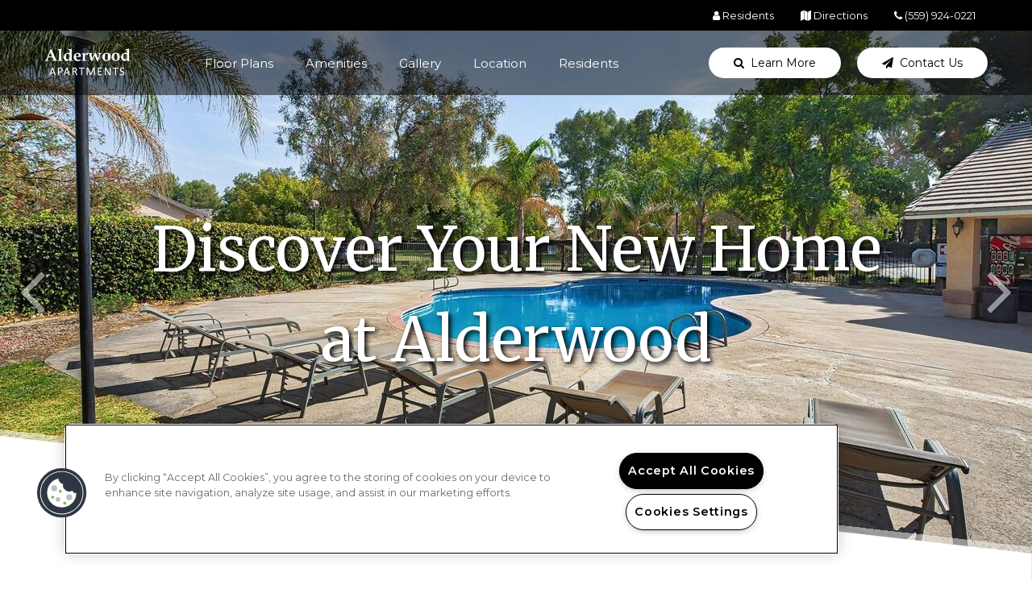

--- FILE ---
content_type: text/css; charset=utf-8
request_url: https://alderwoodapartments.net/CMSPages/GetResource.ashx?stylesheetname=RPcssMaster_S0080-Copper-Creek
body_size: 6330
content:
@import url('https://fonts.googleapis.com/css?family=Merriweather%7CMontserrat:400,600');fieldset{width:100%}#respondDiv legend{font-weight:700}html body{font-family:'Montserrat',sans-serif}body{color:#282828}body .footer-widget footer .footer-social li:nth-of-type(1n+4){display:inline-block}body .footer-widget footer .footer-social li:nth-of-type(1n+8){display:none}.live-chat-container{display:none}.footer-widget .footer-content .footer-container .footer-terms-link{display:none}.ui-datepicker-title{color:#000}#contactUsEnhancedContainer .required-group:before{content:'*';color:red;position:absolute}#contactUsEnhancedContainer .validate-field{border-bottom:1px solid red}body .blog-search-box{height:30px}.inner-page-main{padding-left:15px;padding-right:15px}.inner-page-main-content{max-width:1330px;margin-left:auto;margin-right:auto;border:8px solid tranparent;z-index:4}body .menu-nav{font-size:20px;font-family:'Montserrat',sans-serif}body .menu-nav a{color:#fff}.default-btn{font-size:20px;font-family:'Montserrat',sans-serif;padding:16px 30px;text-transform:uppercase;display:block;font-weight:600;transition:all .25s ease-in}.adhoc-button{font-family:'Montserrat',sans-serif;font-weight:600;font-size:20px}@media(max-width:848px){.default-btn{font-size:17px;padding:16px 15px}}.default-btn:hover,.adhoc-button:hover{text-decoration:none}h2.main-content-header,.adhoc-page-title{font-family:'Merriweather',serif;font-size:55px;color:#282828}@media(max-width:767px){h2.main-content-header{font-size:35px}}.main-content-text,#adHocPageContainer{font-size:18px;line-height:33px;font-family:'Montserrat',sans-serif;color:#282828;padding-bottom:64px}.headerWrapper .header-widget header.header-1{background:#fff}.headerWrapper .header-widget header.header-1.header-sticky{background:rgba(255,255,255,.8)}.headerWrapper .header-widget header.header-1 .header-content{padding:2.85rem;box-shadow:0 0 30px 10px rgba(0,0,0,.3);-moz-box-shadow:0 0 30px 10px rgba(0,0,0,.3);-webkit-box-shadow:0 0 30px 10px rgba(0,0,0,.3)}.headerWrapper .header-widget header.header-1 .header-content .header-links a{font-size:20px;color:#282828;font-weight:600;font-family:'Montserrat',sans-serif}.headerWrapper .header-widget header.header-1 .header-content .header-button.menu-toggle{color:#282828;font-size:20px;font-weight:600;font-family:'Montserrat',sans-serif}.headerWrapper .header-widget header.header-6 .header-content .header-button.menu-toggle{color:#282828}.inner-page-banner{position:relative;overflow:hidden;height:100vh;max-height:750px;width:100%}#banner-general,#banner-blog{background:url(https://capi.myleasestar.com/v2/dimg/66893202/1900x800/66893202.jpg) center center no-repeat;background-color:#999;background-size:cover}#banner-amenities{background:url(https://capi.myleasestar.com/v2/dimg/66893202/1900x800/66893202.jpg) center center no-repeat;background-color:#999;background-size:cover}#banner-gallery{background:url(https://capi.myleasestar.com/v2/dimg/66893190/1900x800/66893190.jpg) center center no-repeat;background-color:#999;background-size:cover}#banner-neighborhood{background:url(https://capi.myleasestar.com/v2/dimg/66893192/1900x800/66893192.jpg) center center no-repeat;background-color:#999;background-size:cover}#banner-floorplans{background:url(https://capi.myleasestar.com/v2/dimg/66893193/1900x800/66893193.jpg) center center no-repeat;background-color:#999;background-size:cover}#banner-contact{background:url(https://capi.myleasestar.com/v2/dimg/66893189/1900x800/66893189.jpg) center center no-repeat;background-color:#999;background-size:cover}#banner-reviews{background:url() center center no-repeat;background-color:#999;background-size:cover}#homeRotator{position:relative;overflow:hidden;height:100vh;max-height:998px;width:100%}#homeRotator .slides-banner .slides li.slides-video{height:100vh;max-height:998px}#homeRotator .slides-banner .slides li{position:relative;overflow:hidden;height:100vh;max-height:998px;width:100%}#homeRotatorTitle{color:#fff;position:absolute;top:50%;left:0;transform:translate(0%,-50%);width:100%;text-align:center;z-index:5;pointer-events:none}#homeRotatorTitle h1{font-size:75px;font-family:'Merriweather',serif;text-shadow:0 0 20px rgba(150,150,150,.75)}@media(max-width:991px){body .header-widget header.header-6 a.btn.header-button-dark.header-cta{margin-right:10px}}@media(max-width:767px){#homeRotatorTitle h1{font-size:55px}}.inner-banner-content{color:#fff;position:absolute;top:50%;left:0;transform:translate(0%,-50%);width:100%;text-align:center}.inner-banner-content h1{font-size:75px;font-family:'Merriweather',serif;text-shadow:0 0 20px rgba(150,150,150,.75)}@media(max-width:767px){.inner-banner-content h1{font-size:55px}}.banner-border-effect-1{background-color:transparent;width:100%;height:263px;position:absolute;transform:skewY(6.5deg);-ms-transform:skewY(6.5deg);bottom:-149px;z-index:4;border:8px solid rgba(255,255,255,.5);border-left:none;border-right:none;border-bottom:none}.banner-border-effect-1:after{content:"";height:100%;width:100%;background:#fff;display:block}.banner-border-effect-2{background-color:rgba(168,161,47,.5);height:255px;position:absolute;transform:skewY(-6.5deg);bottom:-150px;width:100%;z-index:3}.homeWelcomeContainer{max-width:1330px;margin-left:auto;margin-right:auto;padding-bottom:64px}.homeWelcome{display:-webkit-flex;display:-moz-flex;display:-ms-flex;display:-o-flex;display:flex;align-items:center;justify-content:space-between}@media(max-width:992px){.homeWelcome{display:block}}.homeWelcomePicture{margin-right:50px;position:relative}@media(max-width:992px){.homeWelcomePicture img{width:100%;max-width:420px}}@media(max-width:992px){.homeWelcomePicture{margin-right:0;width:100%;max-width:420px;margin-left:auto;margin-right:auto}}@media(max-width:768px){.homeWelcomePicture{display:none}}.homeWelcomePicture:before{content:'';border:8px solid rgba(86,89,2,.5);position:absolute;top:0;left:0;right:0;bottom:0}.homeWelcomeText{margin-left:50px;font-family:'Montserrat',sans-serif;font-size:20px;line-height:33px;color:#27435c}@media(max-width:767px){.homeWelcomeText{margin-left:0}}.homeWelcomeText h2{font-size:55px;font-family:'Merriweather',serif;color:#27435c}@media(max-width:767px){.homeWelcomeText h2{font-size:35px}}.homeCTAContainer{display:flex;justify-content:space-evenly;align-items:center;display:-ms-flexbox;-ms-flex-pack:space-between;-ms-flex-align:center;position:relative;margin-top:64px}@media(max-width:767px){.homeCTAContainer{display:block;margin-top:0}}.homeCTAContainer a:hover{text-decoration:none}.homeCTAContainer:before{content:'';width:100%;display:block;height:133px;background:url(https://cs-cdn.realpage.com/CWS/1973965/TemplateResources/Standard/CopperCreek/images/ctaAngle.png) center center no-repeat;background-size:cover;position:absolute;top:-2px;z-index:3}.homeCtaItem{width:33.33%;height:551px;background-repeat:no-repeat;background-size:cover;background-position:center bottom;display:flex;justify-content:center;align-items:center;flex-direction:column;position:relative;cursor:pointer}@media(max-width:767px){.homeCtaItem{width:100%;border-bottom:2px solid #fff}}.homeCtaItem:hover:before{background-color:rgba(40,40,40,.75);content:'';top:0;bottom:0;left:0;right:0;height:100%;position:absolute}@media(max-width:1199px){.homeCtaItem:before{background-color:rgba(40,40,40,.75);content:'';top:0;bottom:0;left:0;right:0;height:100%;position:absolute}}.homeCtaTitle{opacity:0;background-image:url("data:image/svg+xml,%3Csvg%20xmlns='http://www.w3.org/2000/svg'%20width='175'%20height='175'%3E%3Cpath%20d='M87.5,1.525L173.475,87.5,87.5,173.475,1.525,87.5Z'%20fill='none'%20stroke='%23fff'%20opacity=%220.25%22%20stroke-width='4.943'/%3E%3C/svg%3E");background-repeat:no-repeat;background-position:center center;padding:54px 0;transition:opacity .25s ease-in;margin-top:100px}.homeCtaTitle h3,.homeCtaTitle h3 a{font-size:35px}.homeCtaItem:hover .homeCtaTitle{opacity:1;position:relative;color:#a8a12f;text-align:center;font-family:'Merriweather',serif}@media(max-width:1199px){.homeCtaItem .homeCtaTitle{opacity:1;position:relative;color:#a8a12f;text-align:center;font-family:'Merriweather',serif}}#homeCta1{background:url(https://capi.myleasestar.com/v2/dimg/66893193/800x800/66893193.jpg) center center no-repeat;background-color:#999;background-size:cover}#homeCta2{background:url(https://capi.myleasestar.com/v2/dimg/66893195/800x800/66893195.jpg) center center no-repeat;background-color:#999;background-size:cover}#homeCta3{background:url(https://capi.myleasestar.com/v2/dimg/66893190/800x800/66893190.jpg) center center no-repeat;background-color:#999;background-size:cover}.homeContactContainer{max-width:1330px;margin-left:auto;margin-right:auto;display:-webkit-flex;display:-moz-flex;display:-ms-flex;display:-o-flex;display:flex;align-items:center;justify-content:space-between;margin-top:115px;margin-bottom:29px}@media(max-width:768px){.homeContactContainer{display:block;padding-left:15px;padding-right:15px}}.homeContactFormHolder{width:50%;padding-right:115px}@media(max-width:768px){.homeContactFormHolder{width:100%;padding-right:0}}.homeContactFormHolder h2{font-size:55px;font-family:'Merriweather',serif}@media(max-width:768px){.homeContactFormHolder h2{font-size:40px;text-align:center}}.contact-mobile-form #bedbathid,.contact-mobile-form #contactusReason{display:none}.homeContactFormHolder .contact-mobile-form .contactus-float-input-div{position:relative}.homeContactFormHolder .contact-mobile-form .contactus-float-input-div .required-field{position:absolute;top:0;right:0}.homeContactFormHolder .contact-mobile-form .contactus-float-input-div input,.homeContactFormHolder .contact-mobile-form .contactus-float-input-div textarea,.homeContactFormHolder .contact-mobile-form .contactus-float-input-div select{width:100%;font-size:20px;font-family:'Montserrat',sans-serif;color:#282828;border-bottom:1px solid #282828}.homeContactFormHolder .contact-mobile-form .contactus-float-input-div input::placeholder,.homeContactFormHolder .contact-mobile-form .contactus-float-input-div textarea::placeholder,.homeContactFormHolder .contact-mobile-form .contactus-float-input-div textarea::placeholder{color:#282828}.homeContactFormHolder .required-info{display:none}.homeContactFormHolder .contact-mobile-form #btnSubmit{font-size:20px;font-family:'Montserrat',sans-serif;text-transform:uppercase;display:block;font-weight:600;transition:all .25s ease-in;background-color:#27435c;color:#fff;height:60px;margin-left:auto;border:none}.homeContactFormHolder .contact-mobile-form #btnSubmit:hover{background-color:#a8a12f;color:#27435c}@media(max-width:768px){.homeContactFormHolder .contact-mobile-form #btnSubmit{margin-left:auto;margin-right:auto}}.homeContactMapHolder{width:50%;position:relative}@media(max-width:768px){.homeContactMapHolder{width:100%;margin-top:25px}}.homeContactMapHolder:before{content:'';border:8px solid rgba(86,89,2,.5);position:absolute;top:0;left:0;right:0;bottom:0;z-index:3;pointer-events:none}.homeContactMapContainer{position:relative;height:645px}@media(max-width:768px){.homeContactMapContainer{height:445px}}.homeSocialContainer{background:url(https://capi.myleasestar.com/v2/dimg/46167874/1900x800/46167874.jpg) center center no-repeat;position:relative;background-repeat:no-repeat;-webkit-background-size:cover;background-size:cover;overflow:hidden}.topAngle{background-color:#fff;width:100%;height:263px;position:absolute;transform:skewY(6.5deg);-ms-transform:skewY(6.5deg);border-bottom-style:solid;border-bottom-width:8px;border-bottom-color:rgba(40,40,40,.25);margin-top:-149px;z-index:1}.topLeftAngle{background-color:transparent;height:255px;z-index:3;position:relative;transform:skewY(-6.5deg);margin-top:-155px}.homeSocialContent{margin-top:158px;max-width:1330px;margin-left:auto;margin-right:auto;margin-bottom:116px;display:-webkit-flex;display:-moz-flex;display:-ms-flex;display:-o-flex;display:flex;align-items:center;justify-content:space-between;position:relative}@media(max-width:767px){.homeSocialContent{display:block}}.homeSocialContainer:before{background:rgba(39,67,92,.5);content:'';top:0;right:0;bottom:0;left:0;position:absolute}.homeSocialCallOut{width:50%;padding-right:100px}@media(max-width:767px){.homeSocialCallOut{width:100%;padding-right:0}}.homeSocialCallOut h2{color:#fff;font-family:'Merriweather',serif;font-size:55px}@media(max-width:992px){.homeSocialCallOut h2{font-size:45px}}@media(max-width:767px){.homeSocialCallOut h2{font-size:35px}}.homeSocialBtn{background-color:#a8a12f;color:#27435c;text-decoration:none;display:inline-block;margin-top:18px}@media(max-width:767px){.homeSocialBtn{margin-bottom:18px}}.homeSocialBtn:hover{background-color:#27435c;color:#fff}.homeSocialWidget{width:100%;max-width:665px}.homeSocialWidget .gallery-social-images{padding:16px;background:rgba(86,89,2,.5);-moz-box-shadow:0 0 20px 5px rgba(0,0,0,.2);-webkit-box-shadow:0 0 20px 5px rgba(0,0,0,.2);box-shadow:0 0 20px 5px rgba(0,0,0,.2)}.homeSocialContainer .gallery-social-widget .gallery-social-images>a{display:none}.homeSocialContainer .gallery-social-widget .gallery-social-images a:nth-child(-n+6){display:block;width:33.33333%;border:2px solid #fff}body .gallery-social-widget .gallery-social-images>a .gallery-social-card .gallery-social-card-content p{font-size:13px;line-height:1}body .gallery-social-widget .gallery-social-images>a .gallery-social-card .gallery-social-card-content .gallery-social-hashtag{font-size:22px}@media(max-width:992px){.homeSocialWidget{max-width:480px;margin:auto}.homeSocialContainer .gallery-social-widget .gallery-social-images a:nth-child(-n+6){width:50%}}.homeSocialContainer .gallery-social-footer{display:none}.amenities-stacked-container .callout{text-align:center;font-size:20px;line-height:33px;font-family:'Montserrat',sans-serif;color:#282828;margin-left:auto;margin-right:auto;width:100%}#interiorCtaSection .features{background:url(https://capi.myleasestar.com/v2/dimg/46167874/1900x800/46167874.jpg) center center no-repeat;-webkit-background-size:cover;background-size:cover}#interiorCtaSection .gallery{background:url(https://capi.myleasestar.com/v2/dimg/46167874/1900x800/46167874.jpg) center center no-repeat;-webkit-background-size:cover;background-size:cover}#interiorCtaSection .floor-plansImg{background:url(https://capi.myleasestar.com/v2/dimg/46167874/1900x800/46167874.jpg) center center no-repeat;-webkit-background-size:cover;background-size:cover}#interiorCtaSection .locationImg{background:url(https://capi.myleasestar.com/v2/dimg/46167874/1900x800/46167874.jpg) center center no-repeat;-webkit-background-size:cover;background-size:cover}#interiorCtaSection .contactusImg{background:url(https://capi.myleasestar.com/v2/dimg/46167874/1900x800/46167874.jpg) center center no-repeat;-webkit-background-size:cover;background-size:cover}.interiorCtaContainer{position:relative;background-repeat:no-repeat;-webkit-background-size:cover;background-size:cover;overflow:hidden}.interiorCtaContainer:before{background:rgba(27,52,64,.5);content:'';top:0;right:0;bottom:0;left:0;position:absolute}.interiorCtaContent{margin-top:158px;max-width:1330px;margin-left:auto;margin-right:auto;margin-bottom:116px;display:-webkit-flex;display:-moz-flex;display:-ms-flex;display:-o-flex;display:flex;align-items:center;justify-content:space-between;position:relative}@media(max-width:767px){.interiorCtaContent{display:block}}.interiorCtaCallOut{width:50%;padding-right:100px}@media(max-width:767px){.interiorCtaCallOut{width:100%;padding-right:0;text-align:center}}.interiorCtaCallOut h2{color:#fff;font-family:'Merriweather',serif;font-size:55px;padding-right:25px}@media(max-width:992px){.interiorCtaCallOut h2{font-size:45px}}@media(max-width:767px){.interiorCtaCallOut h2{text-align:left;font-size:35px}}.interiorCtaWidget img{width:100%}@media(max-width:767px){.interiorCtaWidget img{max-width:480px;display:block;margin-left:auto;margin-right:auto}}.amenities-stacked-container .callout h3{font-family:'Merriweather',serif;font-size:55px;color:#282828}@media(max-width:767px){.amenities-stacked-container .callout h3{font-size:35px}}.stacked-amenities{margin-bottom:50px}.stacked-amenities-items{font-family:'Montserrat',sans-serif;color:#282828;font-size:18px}body .stacked-amenities .stacked-amenities-wrapper{min-height:1px}.stacked-amenities .stacked-amenities-wrapper .stacked-amenities-image{border:8px solid rgba(86,89,2,.5);position:absolute;top:0;left:0;right:0;bottom:0}body .stacked-amenities .stacked-amenities-wrapper .stacked-amenities-items ul li{margin:0 0 .75em;position:relative}.amenities-list li:before{content:"";font-family:"FontAwesome";font-size:4px;position:absolute;left:-10px;top:50%}body .stacked-amenities .stacked-amenities-wrapper .stacked-amenities-show{background-color:#27435c;color:#fff;font-size:20px;font-family:'Montserrat',sans-serif;padding:16px 30px;text-transform:uppercase;display:block;font-weight:600;transition:all .25s ease-in}body .stacked-amenities .stacked-amenities-wrapper .stacked-amenities-show:hover{background-color:#a8a12f;color:#27435c;text-decoration:none}body .FloorPlansV3 .fp-switch-tabs{border:1px solid #e7e7e7;padding:0}body #floorplan-header #online-leaseing-link{height:40px;top:1px;position:relative}.fp-btn-container #online-leaseing-link{height:42px;position:relative;top:0}.FloorPlansV3 #unitDetailsAmenitiesContainer #unitDetailsAmenities ul li:before{content:'•';color:#565902;float:left;width:1em}.FloorPlansV3 #unitDetailsAmenitiesContainer #unitDetailsAmenities ul{padding-left:0}.FloorPlansV3 #videoDisplayList{padding-left:0;width:100%}.FloorPlansV2 #videoDisplayList{list-style-type:none;margin-bottom:0;margin-top:0;padding-left:0}body .FloorPlansV2 ul.unitDetails{padding-left:0}@media(max-width:1024px) and (min-width:768px){body .FloorPlansV2 #view-area-floor-plan .view-area-floor-plan{max-width:100%;width:100%}}@media(max-width:480px) and (min-width:320px){body .FloorPlansV2 #view-area-floor-plan{width:100%}}body .FloorPlansV3 .amenity-popup-lightbox{top:60%}.address-info-bar{font-size:20px;font-family:'Montserrat',sans-serif;font-weight:600;text-align:center}#info-address{background:#565902;color:#fff;padding:16px 0}#directionsLink{background:#282828;padding:16px 0;color:#fff;text-decoration:none;display:block}#contact-image{width:100%;background:url(https://capi.myleasestar.com/v2/dimg/66893191/500x400/66893191.jpg) center center no-repeat;background-size:cover;height:263px}@media(max-width:991px){#contact-image{display:block}}#contact-image img{display:none}#contact-left-panel{font-family:'Montserrat',sans-serif;background-color:#565902;text-align:center;color:#fff}#panel-address-icon:before{content:'';font-family:"fontawesome";font-size:40px}#contact-address{background-color:#565902;color:#fff;padding:40px 0}@media(max-width:991px){#contact-address{display:inline-block;vertical-align:middle}}@media(max-width:767px){#contact-address{display:block}}#contact-address a{color:#fff;text-decoration:none}#contact-address h4{font-size:24px;text-transform:uppercase;font-weight:600;font-family:'Montserrat',sans-serif}#contact-hours-icon:before{content:'';display:block;font-family:"fontawesome";margin-bottom:10px;font-size:40px;font-weight:400;color:#fff}.oh-header .oh{width:100%;font-size:24px;text-transform:uppercase;font-weight:600;font-family:'Montserrat',sans-serif}#contact-hours{padding-top:40px;padding-bottom:40px}@media(max-width:991px){#contact-hours{display:inline-block;vertical-align:middle;background-color:#27435c}}@media(max-width:767px){#contact-hours{display:block}}#contact-hours .office-hours-list{text-align:center;border-top:none;padding-top:0}#contact-hours .oh-button-close{display:none}#form-widget-panel{padding-left:74px}@media(max-width:992px){#form-widget-panel{padding-left:15px}}.contact-us-enhanced{padding-left:15px;padding-right:15px}#contactUsEnhancedContainer{color:#282828;font-size:20px;font-family:'Montserrat',sans-serif}#contactUsEnhancedContainer .form-control{height:40px}#contactUsEnhancedContainer input{border:none;border-bottom:1px solid #282828;box-shadow:none;border-radius:0;margin-bottom:56px;color:#282828;font-size:20px;font-family:'Montserrat',sans-serif;background:#fff}#contactUsEnhancedContainer select{border:none;border-bottom:1px solid #282828;box-shadow:none;border-radius:0;margin-bottom:56px;color:#282828;font-size:20px;font-family:'Montserrat',sans-serif}#contactUsEnhancedContainer textarea{border:none;border-bottom:1px solid #282828;box-shadow:none;border-radius:0;margin-bottom:56px;color:#282828;font-size:20px;font-family:'Montserrat',sans-serif}#contactUsEnhancedContainer #respondDiv{font-size:20px;color:#282828;font-family:'Montserrat',sans-serif}#contactUsEnhancedContainer #usersourceDiv label{color:#282828;font-size:20px;font-family:'Montserrat',sans-serif;font-weight:400;padding-left:15px}#contactUsEnhancedContainer input::placeholder{color:#282828}#contactUsEnhancedContainer textarea::placeholder{color:#282828}.sumbit-button{padding:15px 0}#btnEnhSubmit{background-color:#27435c;color:#fff;margin-right:7.5px;font-size:20px;font-family:'Montserrat',sans-serif;padding:16px 30px;text-transform:uppercase;display:block;font-weight:600;transition:all .25s ease-in;border:none}#btnEnhSubmit:hover{background-color:#a8a12f;color:#27435c}.footer-cta-text h3{color:#27435c;font-size:55px;margin-top:26px;margin-bottom:36px;font-family:'Merriweather',serif}@media(max-width:767px){.footer-cta-text h3{font-size:40px}}.footer-cta-text{text-align:center;background-image:url("data:image/svg+xml,%3Csvg%20data-name='Layer%201'%20xmlns='http://www.w3.org/2000/svg'%20xmlns:xlink='http://www.w3.org/1999/xlink'%20viewBox='0%200%20200%20200'%3E%3Ctitle%3E%20titleRectangle1%20%3C/title%3E%3Cimage%20width='200'%20height='200'%20xlink:href='[data-uri]'%20style='isolation:isolate'/%3E%3C/svg%3E");background-repeat:no-repeat;background-position:center center;padding-bottom:36px;margin-top:124px}.footer-btn-wrapper{display:inline-block}.footer-btn{background-color:#27435c;color:#fff;margin-left:7.5px;margin-right:7.5px;margin-bottom:7.5px}@media(max-width:640px){.footer-btn{width:210px;margin-bottom:15px}}.footer-btn:hover,.footer-btn:focus{background-color:#a8a12f;color:#282828;text-decoration:none}.footer-border-top{width:100%;display:block;margin-bottom:-133px;height:133px;background:url(https://cs-cdn.realpage.com/CWS/1973965/TemplateResources/Standard/CopperCreek/images/footerAngle.png) center center no-repeat;background-color:transparent;background-size:cover;position:relative;z-index:1;top:-2px}body .footer-widget footer .footer-content{padding-top:calc(5rem + 133px)}.footer-widget{background-color:#27435c;position:relative;padding-left:0;padding-right:0}.footer-widget .footer-content .footer-container{max-width:1330px;margin-left:auto;margin-right:auto;color:#fff;font-size:18px;margin-bottom:47px;margin-top:47px;font-family:'Montserrat',sans-serif}.footer-container a{color:#565902}body .footer-widget footer.footer-6 a.footer-address{color:#565902;font-size:20px;font-weight:600;text-decoration:none}.footer-container a:hover{text-decoration:none}.footer-widget footer .footer-container .footer-follow .footer-social li a{background-color:#565902;border-radius:6px;color:#27435c;border:transparent}body .footer-widget footer.footer-7 .footer-social li{display:inline-block}.footer-widget footer.footer-7 .footer-container .footer-follow .footer-social li a{display:flex;justify-content:center;align-items:center;width:34px;height:34px}.footer-container h5{text-transform:uppercase;color:#a8a12f;font-weight:600;font-size:20px;font-family:'Montserrat',sans-serif}body .footer-widget footer a{color:#fff}.CMSSiteMapList{text-align:center;list-style-type:none;font-size:20px;font-family:'Montserrat',sans-serif}#contactusPrivacy{font-family:'Montserrat',sans-serif;font-size:20px}#privacyDiv input{margin-bottom:0}.main-content-text.thx-sp-message{padding-bottom:0}.adhoc-page #background-general{height:100vh;max-height:750px}.header-spacer{transition:all .2s ease-in-out}

--- FILE ---
content_type: application/x-javascript; charset=utf-8
request_url: https://alderwoodapartments.net/CmsSiteManager/callback.aspx?act=Proxy/GetFloorPlans&callback=jQuery22409379327600079275_1769467324027&_=1769467324028
body_size: 2216
content:
jQuery22409379327600079275_1769467324027({"id":7742958,"name":"Alderwood Apartments","floorplans":[{"id":9734405,"name":"Deodar","totalRoomCount":0,"floorCount":0,"bedRooms":"1","bathRooms":"1","livingRooms":null,"propertyType":null,"depositTypeString":null,"depositAmount":0.0,"depositDescription":null,"fireplaceType":null,"floorType":null,"heatType":null,"rangeType":null,"airConditionType":null,"floorPlanImages":[{"src":"https://cdn-dam.realpage.com/api/v1/dimg/%s/8c9bca7cce34d444c518acd587146af1.38fafa7c7b/AlderwoodApartments_990FoxSt-Lemoore-CA_Deodar_3D_7742958_Print.jpg?hash=1579516672","httpsSrc":"https://cdn-dam.realpage.com/api/v1/dimg/%s/8c9bca7cce34d444c518acd587146af1.38fafa7c7b/AlderwoodApartments_990FoxSt-Lemoore-CA_Deodar_3D_7742958_Print.jpg?hash=1579516672","caption":"Deodar","subtext":"","maxWidth":"3000","maxHeight":"3000","tag":"3D Furnished","displaySequence":10,"mediaId":69676385,"alt":"Deodar","mediaType":"essential","leadChannelIds":null},{"src":"https://cdn-dam.realpage.com/api/v1/dimg/%s/439796c34e61d79d355855c5d36a3941.38fafa7c7b/AlderwoodApartments_990FoxSt-Lemoore-CA_Deodar_3DUnfurn_7742958_Print.jpg?hash=1579516670","httpsSrc":"https://cdn-dam.realpage.com/api/v1/dimg/%s/439796c34e61d79d355855c5d36a3941.38fafa7c7b/AlderwoodApartments_990FoxSt-Lemoore-CA_Deodar_3DUnfurn_7742958_Print.jpg?hash=1579516670","caption":"Deodar","subtext":"","maxWidth":"3000","maxHeight":"3000","tag":"3D Unfurnished","displaySequence":20,"mediaId":69676386,"alt":"Deodar","mediaType":"essential","leadChannelIds":null},{"src":"https://cdn-dam.realpage.com/api/v1/dimg/%s/83d72d9c39c046cc55041b82c2d97183.38fafa7c7b/AlderwoodApartments_990FoxSt-Lemoore-CA_Deodar_2D_7742958_Print.jpg?hash=1579516666","httpsSrc":"https://cdn-dam.realpage.com/api/v1/dimg/%s/83d72d9c39c046cc55041b82c2d97183.38fafa7c7b/AlderwoodApartments_990FoxSt-Lemoore-CA_Deodar_2D_7742958_Print.jpg?hash=1579516666","caption":"Deodar","subtext":"","maxWidth":"1300","maxHeight":"1300","tag":"2D Diagram","displaySequence":30,"mediaId":69676384,"alt":"Deodar","mediaType":"essential","leadChannelIds":null}],"floorPlanVideos":[],"floorPlanMedia":[{"src":"https://3d-panoramic.s3.amazonaws.com/2D_3D_Express/Draft/CAMBRIDGE_MANAGEMENT_INC/ALDERWOOD_APARTMENTS/Deodar/default.html","caption":"Deodar","type":"UKN","length":null,"tags":["Floor Plan 3D Panoramic"],"displaySequence":40,"mediaId":69676398,"tourType":"RP Virtual Tours","imgUrl":""}],"floorPlanAmenities":["Air Conditioner","Ceiling Fan","Balcony","Patio","Dishwasher","Window Coverings"],"floorPlanCustomAmenities":["Carpeted_Bedrooms","Walk-in closets"],"rentRange":"$928","rentType":"Rent Range","specials":null,"comment":"Our Deodar floorplan features a spacious bedroom with large closet, fully-equipped kitchen, and a private patio or balcony.","minimumSquareFeet":733,"maximumSquareFeet":733,"minimumMarketRent":928.0,"maximumMarketRent":928.0,"applicationFee":0.0,"note":"","diagramUrl":"https://capi.myleasestar.com/v2/dimg/69676385/%s/69676385.jpg","printBrochureUrl":null,"numberOfUnitsDisplay":3,"floorplanPartnerId":"1","fpStandardAmenities":[{"displaySequence":1,"amenityPartnerId":null,"name":"Air Conditioner","id":"10785404","imageUrl":null,"httpsImageUrl":null,"unifiedImageUrls":null,"unifiedHttpImageUrls":null,"mitsAmenityName":"AirConditioner","display":true,"leased":true,"description":"","amenityType":"FP_AMENITY","actualName":"AirConditioner","partnerPropertyIds":["4477594"],"tours":[]},{"displaySequence":3,"amenityPartnerId":null,"name":"Ceiling Fan","id":"10785414","imageUrl":null,"httpsImageUrl":null,"unifiedImageUrls":null,"unifiedHttpImageUrls":null,"mitsAmenityName":"CeilingFan","display":true,"leased":true,"description":"","amenityType":"FP_AMENITY","actualName":"CeilingFan","partnerPropertyIds":["4477594"],"tours":[]},{"displaySequence":4,"amenityPartnerId":null,"name":"Balcony","id":"10785406","imageUrl":null,"httpsImageUrl":null,"unifiedImageUrls":null,"unifiedHttpImageUrls":null,"mitsAmenityName":"Balcony","display":true,"leased":true,"description":"","amenityType":"FP_AMENITY","actualName":"Balcony","partnerPropertyIds":["4477594"],"tours":[]},{"displaySequence":5,"amenityPartnerId":null,"name":"Patio","id":"10785444","imageUrl":null,"httpsImageUrl":null,"unifiedImageUrls":null,"unifiedHttpImageUrls":null,"mitsAmenityName":"Patio","display":true,"leased":true,"description":"","amenityType":"FP_AMENITY","actualName":"Patio","partnerPropertyIds":["4477594"],"tours":[]},{"displaySequence":6,"amenityPartnerId":null,"name":"Dishwasher","id":"10785417","imageUrl":null,"httpsImageUrl":null,"unifiedImageUrls":null,"unifiedHttpImageUrls":null,"mitsAmenityName":"DishWasher","display":true,"leased":true,"description":"","amenityType":"FP_AMENITY","actualName":"DishWasher","partnerPropertyIds":["4477594"],"tours":[]},{"displaySequence":7,"amenityPartnerId":null,"name":"Window Coverings","id":"10785466","imageUrl":null,"httpsImageUrl":null,"unifiedImageUrls":null,"unifiedHttpImageUrls":null,"mitsAmenityName":"WindowCoverings","display":true,"leased":true,"description":"","amenityType":"FP_AMENITY","actualName":"WindowCoverings","partnerPropertyIds":["4477594"],"tours":[]}],"fpCustomAmenities":[{"displaySequence":2,"amenityPartnerId":null,"name":"Carpeted_Bedrooms","id":"10785411","imageUrl":null,"httpsImageUrl":null,"unifiedImageUrls":null,"unifiedHttpImageUrls":null,"mitsAmenityName":null,"display":true,"leased":true,"description":"Carpeted Bedrooms","amenityType":"FP_CUSTOM_AMENITY","actualName":"Carpeted_Bedrooms","partnerPropertyIds":["4477594"],"tours":[]},{"displaySequence":8,"amenityPartnerId":null,"name":"Walk-in closets","id":"10785461","imageUrl":null,"httpsImageUrl":null,"unifiedImageUrls":null,"unifiedHttpImageUrls":null,"mitsAmenityName":null,"display":true,"leased":true,"description":"","amenityType":"FP_CUSTOM_AMENITY","actualName":"Walk-in closets","partnerPropertyIds":["4477594"],"tours":[]}],"unitAmenities":null,"groupingAndMappingPartnerIds":["6"],"phasedPropertyGroupingAndMappingPartnerIds":null,"availabilityUrl":"","militaryLowRankBand":null,"militaryHighRankBand":null,"incomeRestricted":false},{"id":9734406,"name":"Aspen","totalRoomCount":0,"floorCount":0,"bedRooms":"2","bathRooms":"1","livingRooms":null,"propertyType":null,"depositTypeString":null,"depositAmount":0.0,"depositDescription":null,"fireplaceType":null,"floorType":null,"heatType":null,"rangeType":null,"airConditionType":null,"floorPlanImages":[{"src":"https://cdn-dam.realpage.com/api/v1/dimg/%s/d6150d76e0268734ed37820b738f3fa2.38fafa7c7b/AlderwoodApartments_990FoxSt-Lemoore-CA_Aspen_3D_7742958_Print.jpg?hash=1579516666","httpsSrc":"https://cdn-dam.realpage.com/api/v1/dimg/%s/d6150d76e0268734ed37820b738f3fa2.38fafa7c7b/AlderwoodApartments_990FoxSt-Lemoore-CA_Aspen_3D_7742958_Print.jpg?hash=1579516666","caption":"Aspen","subtext":"","maxWidth":"3000","maxHeight":"3000","tag":"3D Furnished","displaySequence":10,"mediaId":69676392,"alt":"Aspen","mediaType":"essential","leadChannelIds":null},{"src":"https://cdn-dam.realpage.com/api/v1/dimg/%s/978e8a2e3e6198696d8d22972386123e.38fafa7c7b/AlderwoodApartments_990FoxSt-Lemoore-CA_Aspen_3DUnfurn_7742958_Print.jpg?hash=1579516663","httpsSrc":"https://cdn-dam.realpage.com/api/v1/dimg/%s/978e8a2e3e6198696d8d22972386123e.38fafa7c7b/AlderwoodApartments_990FoxSt-Lemoore-CA_Aspen_3DUnfurn_7742958_Print.jpg?hash=1579516663","caption":"Aspen","subtext":"","maxWidth":"3000","maxHeight":"3000","tag":"3D Unfurnished","displaySequence":20,"mediaId":69676391,"alt":"Aspen","mediaType":"essential","leadChannelIds":null},{"src":"https://cdn-dam.realpage.com/api/v1/dimg/%s/6419c6cea6224e5af84f91ab866613da.38fafa7c7b/AlderwoodApartments_990FoxSt-Lemoore-CA_Aspen_2D_7742958_Print.jpg?hash=1579516658","httpsSrc":"https://cdn-dam.realpage.com/api/v1/dimg/%s/6419c6cea6224e5af84f91ab866613da.38fafa7c7b/AlderwoodApartments_990FoxSt-Lemoore-CA_Aspen_2D_7742958_Print.jpg?hash=1579516658","caption":"Aspen","subtext":"","maxWidth":"1300","maxHeight":"1300","tag":"2D Diagram","displaySequence":30,"mediaId":69676390,"alt":"Aspen","mediaType":"essential","leadChannelIds":null}],"floorPlanVideos":[],"floorPlanMedia":[{"src":"https://3d-panoramic.s3.amazonaws.com/2D_3D_Express/Draft/CAMBRIDGE_MANAGEMENT_INC/ALDERWOOD_APARTMENTS/Aspen/default.html","caption":"Aspen","type":"UKN","length":null,"tags":["Floor Plan 3D Panoramic"],"displaySequence":40,"mediaId":69676399,"tourType":"RP Virtual Tours","imgUrl":""}],"floorPlanAmenities":["Air Conditioner","Ceiling Fan","Balcony","Patio","Dishwasher","Window Coverings"],"floorPlanCustomAmenities":["Carpeted_Bedrooms","Walk-in closets"],"rentRange":"$1,111","rentType":"Rent Range","specials":null,"comment":"Our Aspen floorplan features two spacious bedrooms with large closets, fully-equipped kitchen, and a private patio or balcony. ","minimumSquareFeet":988,"maximumSquareFeet":988,"minimumMarketRent":1111.0,"maximumMarketRent":1111.0,"applicationFee":0.0,"note":"","diagramUrl":"https://capi.myleasestar.com/v2/dimg/69676392/%s/69676392.jpg","printBrochureUrl":null,"numberOfUnitsDisplay":3,"floorplanPartnerId":"2","fpStandardAmenities":[{"displaySequence":1,"amenityPartnerId":null,"name":"Air Conditioner","id":"10785404","imageUrl":null,"httpsImageUrl":null,"unifiedImageUrls":null,"unifiedHttpImageUrls":null,"mitsAmenityName":"AirConditioner","display":true,"leased":true,"description":"","amenityType":"FP_AMENITY","actualName":"AirConditioner","partnerPropertyIds":["4477594"],"tours":[]},{"displaySequence":3,"amenityPartnerId":null,"name":"Ceiling Fan","id":"10785414","imageUrl":null,"httpsImageUrl":null,"unifiedImageUrls":null,"unifiedHttpImageUrls":null,"mitsAmenityName":"CeilingFan","display":true,"leased":true,"description":"","amenityType":"FP_AMENITY","actualName":"CeilingFan","partnerPropertyIds":["4477594"],"tours":[]},{"displaySequence":4,"amenityPartnerId":null,"name":"Balcony","id":"10785406","imageUrl":null,"httpsImageUrl":null,"unifiedImageUrls":null,"unifiedHttpImageUrls":null,"mitsAmenityName":"Balcony","display":true,"leased":true,"description":"","amenityType":"FP_AMENITY","actualName":"Balcony","partnerPropertyIds":["4477594"],"tours":[]},{"displaySequence":5,"amenityPartnerId":null,"name":"Patio","id":"10785444","imageUrl":null,"httpsImageUrl":null,"unifiedImageUrls":null,"unifiedHttpImageUrls":null,"mitsAmenityName":"Patio","display":true,"leased":true,"description":"","amenityType":"FP_AMENITY","actualName":"Patio","partnerPropertyIds":["4477594"],"tours":[]},{"displaySequence":6,"amenityPartnerId":null,"name":"Dishwasher","id":"10785417","imageUrl":null,"httpsImageUrl":null,"unifiedImageUrls":null,"unifiedHttpImageUrls":null,"mitsAmenityName":"DishWasher","display":true,"leased":true,"description":"","amenityType":"FP_AMENITY","actualName":"DishWasher","partnerPropertyIds":["4477594"],"tours":[]},{"displaySequence":7,"amenityPartnerId":null,"name":"Window Coverings","id":"10785466","imageUrl":null,"httpsImageUrl":null,"unifiedImageUrls":null,"unifiedHttpImageUrls":null,"mitsAmenityName":"WindowCoverings","display":true,"leased":true,"description":"","amenityType":"FP_AMENITY","actualName":"WindowCoverings","partnerPropertyIds":["4477594"],"tours":[]}],"fpCustomAmenities":[{"displaySequence":2,"amenityPartnerId":null,"name":"Carpeted_Bedrooms","id":"10785411","imageUrl":null,"httpsImageUrl":null,"unifiedImageUrls":null,"unifiedHttpImageUrls":null,"mitsAmenityName":null,"display":true,"leased":true,"description":"Carpeted Bedrooms","amenityType":"FP_CUSTOM_AMENITY","actualName":"Carpeted_Bedrooms","partnerPropertyIds":["4477594"],"tours":[]},{"displaySequence":8,"amenityPartnerId":null,"name":"Walk-in closets","id":"10785461","imageUrl":null,"httpsImageUrl":null,"unifiedImageUrls":null,"unifiedHttpImageUrls":null,"mitsAmenityName":null,"display":true,"leased":true,"description":"","amenityType":"FP_CUSTOM_AMENITY","actualName":"Walk-in closets","partnerPropertyIds":["4477594"],"tours":[]}],"unitAmenities":null,"groupingAndMappingPartnerIds":["8"],"phasedPropertyGroupingAndMappingPartnerIds":null,"availabilityUrl":"","militaryLowRankBand":null,"militaryHighRankBand":null,"incomeRestricted":false},{"id":9734407,"name":"Sequoia","totalRoomCount":0,"floorCount":0,"bedRooms":"3","bathRooms":"2","livingRooms":null,"propertyType":null,"depositTypeString":null,"depositAmount":0.0,"depositDescription":null,"fireplaceType":null,"floorType":null,"heatType":null,"rangeType":null,"airConditionType":null,"floorPlanImages":[{"src":"https://cdn-dam.realpage.com/api/v1/dimg/%s/a5ce25deb4c406f7d53c761ba48b459b.38fafa7c7b/AlderwoodApartments_990FoxSt-Lemoore-CA_Sequioa_3D_7742958_Print.jpg?hash=1579516678","httpsSrc":"https://cdn-dam.realpage.com/api/v1/dimg/%s/a5ce25deb4c406f7d53c761ba48b459b.38fafa7c7b/AlderwoodApartments_990FoxSt-Lemoore-CA_Sequioa_3D_7742958_Print.jpg?hash=1579516678","caption":"Sequoia","subtext":"","maxWidth":"3000","maxHeight":"3000","tag":"3D Furnished","displaySequence":10,"mediaId":69676393,"alt":"Sequoia","mediaType":"essential","leadChannelIds":null},{"src":"https://cdn-dam.realpage.com/api/v1/dimg/%s/4cbeb75df77cea3d162ab926169073ec.38fafa7c7b/AlderwoodApartments_990FoxSt-Lemoore-CA_Sequioa_3DUnfurn_7742958_Print.jpg?hash=1579516677","httpsSrc":"https://cdn-dam.realpage.com/api/v1/dimg/%s/4cbeb75df77cea3d162ab926169073ec.38fafa7c7b/AlderwoodApartments_990FoxSt-Lemoore-CA_Sequioa_3DUnfurn_7742958_Print.jpg?hash=1579516677","caption":"Sequoia","subtext":"","maxWidth":"3000","maxHeight":"3000","tag":"3D Unfurnished","displaySequence":20,"mediaId":69676394,"alt":"Sequoia","mediaType":"essential","leadChannelIds":null},{"src":"https://cdn-dam.realpage.com/api/v1/dimg/%s/c78e063ade13186a33b487288c4ddfcd.38fafa7c7b/AlderwoodApartments_990FoxSt-Lemoore-CA_Sequioa_2D_7742958_Print.jpg?hash=1579516673","httpsSrc":"https://cdn-dam.realpage.com/api/v1/dimg/%s/c78e063ade13186a33b487288c4ddfcd.38fafa7c7b/AlderwoodApartments_990FoxSt-Lemoore-CA_Sequioa_2D_7742958_Print.jpg?hash=1579516673","caption":"Sequoia","subtext":"","maxWidth":"1300","maxHeight":"1300","tag":"2D Diagram","displaySequence":30,"mediaId":69676396,"alt":"Sequoia","mediaType":"essential","leadChannelIds":null}],"floorPlanVideos":[],"floorPlanMedia":[{"src":"https://3d-panoramic.s3.amazonaws.com/2D_3D_Express/Draft/CAMBRIDGE_MANAGEMENT_INC/ALDERWOOD_APARTMENTS/Sequioa/default.html","caption":"Sequoia","type":"UKN","length":null,"tags":["Floor Plan 3D Panoramic"],"displaySequence":40,"mediaId":69676397,"tourType":"RP Virtual Tours","imgUrl":""}],"floorPlanAmenities":["Air Conditioner","Ceiling Fan","Balcony","Patio","Dishwasher","Window Coverings"],"floorPlanCustomAmenities":["Carpeted_Bedrooms","Walk-in closets"],"rentRange":"$1,030 - $1,274","rentType":"Rent Range","specials":null,"comment":"Our Sequoia floorplan features a spacious master bedroom with end suite, ample closet space, and a private patio or balcony.","minimumSquareFeet":1198,"maximumSquareFeet":1198,"minimumMarketRent":1030.0,"maximumMarketRent":1274.0,"applicationFee":0.0,"note":"","diagramUrl":"https://capi.myleasestar.com/v2/dimg/69676393/%s/69676393.jpg","printBrochureUrl":null,"numberOfUnitsDisplay":3,"floorplanPartnerId":"3","fpStandardAmenities":[{"displaySequence":1,"amenityPartnerId":null,"name":"Air Conditioner","id":"10785404","imageUrl":null,"httpsImageUrl":null,"unifiedImageUrls":null,"unifiedHttpImageUrls":null,"mitsAmenityName":"AirConditioner","display":true,"leased":true,"description":"","amenityType":"FP_AMENITY","actualName":"AirConditioner","partnerPropertyIds":["4477594"],"tours":[]},{"displaySequence":3,"amenityPartnerId":null,"name":"Ceiling Fan","id":"10785414","imageUrl":null,"httpsImageUrl":null,"unifiedImageUrls":null,"unifiedHttpImageUrls":null,"mitsAmenityName":"CeilingFan","display":true,"leased":true,"description":"","amenityType":"FP_AMENITY","actualName":"CeilingFan","partnerPropertyIds":["4477594"],"tours":[]},{"displaySequence":4,"amenityPartnerId":null,"name":"Balcony","id":"10785406","imageUrl":null,"httpsImageUrl":null,"unifiedImageUrls":null,"unifiedHttpImageUrls":null,"mitsAmenityName":"Balcony","display":true,"leased":true,"description":"","amenityType":"FP_AMENITY","actualName":"Balcony","partnerPropertyIds":["4477594"],"tours":[]},{"displaySequence":5,"amenityPartnerId":null,"name":"Patio","id":"10785444","imageUrl":null,"httpsImageUrl":null,"unifiedImageUrls":null,"unifiedHttpImageUrls":null,"mitsAmenityName":"Patio","display":true,"leased":true,"description":"","amenityType":"FP_AMENITY","actualName":"Patio","partnerPropertyIds":["4477594"],"tours":[]},{"displaySequence":6,"amenityPartnerId":null,"name":"Dishwasher","id":"10785417","imageUrl":null,"httpsImageUrl":null,"unifiedImageUrls":null,"unifiedHttpImageUrls":null,"mitsAmenityName":"DishWasher","display":true,"leased":true,"description":"","amenityType":"FP_AMENITY","actualName":"DishWasher","partnerPropertyIds":["4477594"],"tours":[]},{"displaySequence":7,"amenityPartnerId":null,"name":"Window Coverings","id":"10785466","imageUrl":null,"httpsImageUrl":null,"unifiedImageUrls":null,"unifiedHttpImageUrls":null,"mitsAmenityName":"WindowCoverings","display":true,"leased":true,"description":"","amenityType":"FP_AMENITY","actualName":"WindowCoverings","partnerPropertyIds":["4477594"],"tours":[]}],"fpCustomAmenities":[{"displaySequence":2,"amenityPartnerId":null,"name":"Carpeted_Bedrooms","id":"10785411","imageUrl":null,"httpsImageUrl":null,"unifiedImageUrls":null,"unifiedHttpImageUrls":null,"mitsAmenityName":null,"display":true,"leased":true,"description":"Carpeted Bedrooms","amenityType":"FP_CUSTOM_AMENITY","actualName":"Carpeted_Bedrooms","partnerPropertyIds":["4477594"],"tours":[]},{"displaySequence":8,"amenityPartnerId":null,"name":"Walk-in closets","id":"10785461","imageUrl":null,"httpsImageUrl":null,"unifiedImageUrls":null,"unifiedHttpImageUrls":null,"mitsAmenityName":null,"display":true,"leased":true,"description":"","amenityType":"FP_CUSTOM_AMENITY","actualName":"Walk-in closets","partnerPropertyIds":["4477594"],"tours":[]}],"unitAmenities":null,"groupingAndMappingPartnerIds":["10"],"phasedPropertyGroupingAndMappingPartnerIds":null,"availabilityUrl":"","militaryLowRankBand":null,"militaryHighRankBand":null,"incomeRestricted":false},{"id":9734408,"name":"Acacia","totalRoomCount":0,"floorCount":0,"bedRooms":"4","bathRooms":"2","livingRooms":null,"propertyType":null,"depositTypeString":null,"depositAmount":0.0,"depositDescription":null,"fireplaceType":null,"floorType":null,"heatType":null,"rangeType":null,"airConditionType":null,"floorPlanImages":[{"src":"https://cdn-dam.realpage.com/api/v1/dimg/%s/26a21b6792e8ba407ed40c844e39eafe.38fafa7c7b/AlderwoodApartments_990FoxSt-Lemoore-CA_Acacia_3D_7742958_Print.jpg?hash=1579516662","httpsSrc":"https://cdn-dam.realpage.com/api/v1/dimg/%s/26a21b6792e8ba407ed40c844e39eafe.38fafa7c7b/AlderwoodApartments_990FoxSt-Lemoore-CA_Acacia_3D_7742958_Print.jpg?hash=1579516662","caption":"Acacia","subtext":"","maxWidth":"3000","maxHeight":"3000","tag":"3D Furnished","displaySequence":10,"mediaId":69676388,"alt":"Acacia","mediaType":"essential","leadChannelIds":null},{"src":"https://cdn-dam.realpage.com/api/v1/dimg/%s/03d24c1ec18a169d2a7576cb43d1cb02.38fafa7c7b/AlderwoodApartments_990FoxSt-Lemoore-CA_Acacia_3DUnfurn_7742958_Print.jpg?hash=1579516654","httpsSrc":"https://cdn-dam.realpage.com/api/v1/dimg/%s/03d24c1ec18a169d2a7576cb43d1cb02.38fafa7c7b/AlderwoodApartments_990FoxSt-Lemoore-CA_Acacia_3DUnfurn_7742958_Print.jpg?hash=1579516654","caption":"Acacia","subtext":"","maxWidth":"3000","maxHeight":"3000","tag":"3D Unfurnished","displaySequence":20,"mediaId":69676387,"alt":"Acacia","mediaType":"essential","leadChannelIds":null},{"src":"https://cdn-dam.realpage.com/api/v1/dimg/%s/ca9137e107b5a228e59f725807bcc8d1.38fafa7c7b/AlderwoodApartments_990FoxSt-Lemoore-CA_Acacia_2D_7742958_Print.jpg?hash=1579516652","httpsSrc":"https://cdn-dam.realpage.com/api/v1/dimg/%s/ca9137e107b5a228e59f725807bcc8d1.38fafa7c7b/AlderwoodApartments_990FoxSt-Lemoore-CA_Acacia_2D_7742958_Print.jpg?hash=1579516652","caption":"Acacia","subtext":"","maxWidth":"1300","maxHeight":"1300","tag":"2D Diagram","displaySequence":30,"mediaId":69676389,"alt":"Acacia","mediaType":"essential","leadChannelIds":null}],"floorPlanVideos":[],"floorPlanMedia":[{"src":"https://3d-panoramic.s3.amazonaws.com/2D_3D_Express/Draft/CAMBRIDGE_MANAGEMENT_INC/ALDERWOOD_APARTMENTS/Acacia/default.html","caption":"Acacia","type":"UKN","length":null,"tags":["Floor Plan 3D Panoramic"],"displaySequence":40,"mediaId":69676400,"tourType":"RP Virtual Tours","imgUrl":""}],"floorPlanAmenities":["Air Conditioner","Ceiling Fan","Balcony","Patio","Dishwasher","Window Coverings"],"floorPlanCustomAmenities":["Carpeted_Bedrooms","Walk-in closets"],"rentRange":"$1,410","rentType":"Rent Range","specials":null,"comment":"Our Acacia floorplan features a spacious master bedroom with walk-in closet, ample storage space, and a private patio or balcony. ","minimumSquareFeet":1454,"maximumSquareFeet":1454,"minimumMarketRent":1410.0,"maximumMarketRent":1410.0,"applicationFee":0.0,"note":"","diagramUrl":"https://capi.myleasestar.com/v2/dimg/69676388/%s/69676388.jpg","printBrochureUrl":null,"numberOfUnitsDisplay":3,"floorplanPartnerId":"4","fpStandardAmenities":[{"displaySequence":1,"amenityPartnerId":null,"name":"Air Conditioner","id":"10785404","imageUrl":null,"httpsImageUrl":null,"unifiedImageUrls":null,"unifiedHttpImageUrls":null,"mitsAmenityName":"AirConditioner","display":true,"leased":true,"description":"","amenityType":"FP_AMENITY","actualName":"AirConditioner","partnerPropertyIds":["4477594"],"tours":[]},{"displaySequence":3,"amenityPartnerId":null,"name":"Ceiling Fan","id":"10785414","imageUrl":null,"httpsImageUrl":null,"unifiedImageUrls":null,"unifiedHttpImageUrls":null,"mitsAmenityName":"CeilingFan","display":true,"leased":true,"description":"","amenityType":"FP_AMENITY","actualName":"CeilingFan","partnerPropertyIds":["4477594"],"tours":[]},{"displaySequence":4,"amenityPartnerId":null,"name":"Balcony","id":"10785406","imageUrl":null,"httpsImageUrl":null,"unifiedImageUrls":null,"unifiedHttpImageUrls":null,"mitsAmenityName":"Balcony","display":true,"leased":true,"description":"","amenityType":"FP_AMENITY","actualName":"Balcony","partnerPropertyIds":["4477594"],"tours":[]},{"displaySequence":5,"amenityPartnerId":null,"name":"Patio","id":"10785444","imageUrl":null,"httpsImageUrl":null,"unifiedImageUrls":null,"unifiedHttpImageUrls":null,"mitsAmenityName":"Patio","display":true,"leased":true,"description":"","amenityType":"FP_AMENITY","actualName":"Patio","partnerPropertyIds":["4477594"],"tours":[]},{"displaySequence":6,"amenityPartnerId":null,"name":"Dishwasher","id":"10785417","imageUrl":null,"httpsImageUrl":null,"unifiedImageUrls":null,"unifiedHttpImageUrls":null,"mitsAmenityName":"DishWasher","display":true,"leased":true,"description":"","amenityType":"FP_AMENITY","actualName":"DishWasher","partnerPropertyIds":["4477594"],"tours":[]},{"displaySequence":7,"amenityPartnerId":null,"name":"Window Coverings","id":"10785466","imageUrl":null,"httpsImageUrl":null,"unifiedImageUrls":null,"unifiedHttpImageUrls":null,"mitsAmenityName":"WindowCoverings","display":true,"leased":true,"description":"","amenityType":"FP_AMENITY","actualName":"WindowCoverings","partnerPropertyIds":["4477594"],"tours":[]}],"fpCustomAmenities":[{"displaySequence":2,"amenityPartnerId":null,"name":"Carpeted_Bedrooms","id":"10785411","imageUrl":null,"httpsImageUrl":null,"unifiedImageUrls":null,"unifiedHttpImageUrls":null,"mitsAmenityName":null,"display":true,"leased":true,"description":"Carpeted Bedrooms","amenityType":"FP_CUSTOM_AMENITY","actualName":"Carpeted_Bedrooms","partnerPropertyIds":["4477594"],"tours":[]},{"displaySequence":8,"amenityPartnerId":null,"name":"Walk-in closets","id":"10785461","imageUrl":null,"httpsImageUrl":null,"unifiedImageUrls":null,"unifiedHttpImageUrls":null,"mitsAmenityName":null,"display":true,"leased":true,"description":"","amenityType":"FP_CUSTOM_AMENITY","actualName":"Walk-in closets","partnerPropertyIds":["4477594"],"tours":[]}],"unitAmenities":null,"groupingAndMappingPartnerIds":["4","12"],"phasedPropertyGroupingAndMappingPartnerIds":null,"availabilityUrl":"","militaryLowRankBand":null,"militaryHighRankBand":null,"incomeRestricted":false}],"propertyKey":"5K7774229538","companyId":71800,"modifiedTimestamp":"Mon Jan 26 12:45:30 CST 2026","filterPartnerPropertyId":"","maxUnitsShownToProspect":3})